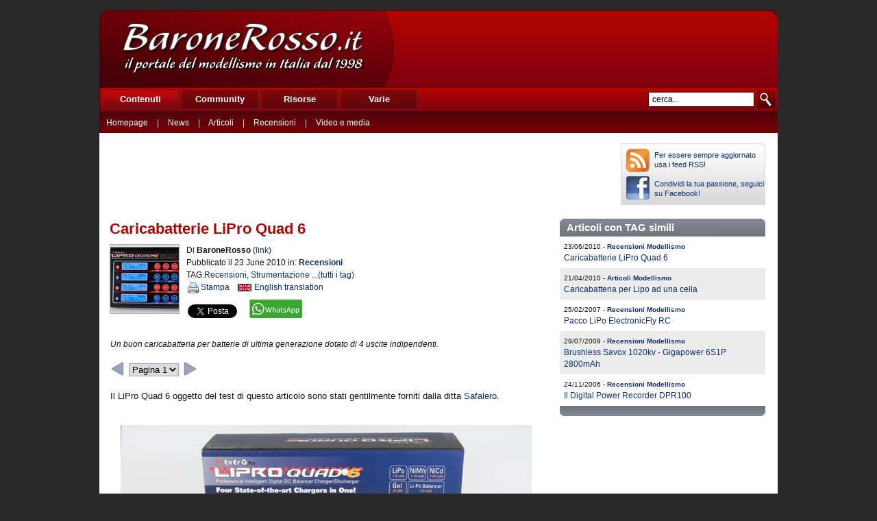

--- FILE ---
content_type: text/html; charset=UTF-8
request_url: https://www.baronerosso.it/modellismo_recensioni/show/756/caricabatterie-lipro-quad-6.html
body_size: 6765
content:
<!DOCTYPE HTML PUBLIC "-//W3C//DTD HTML 4.01//EN" "https://www.w3.org/TR/html4/strict.dtd">
<html>
<head>
	<title>Caricabatterie LiPro Quad 6 - Recensioni di modellismo</title>
    <meta http-equiv="Content-Type" content="text/html; charset=UTF-8" >
	<meta http-equiv="Content-Language" content="IT">
	<meta name="keywords" content="modellismo, recensioni,Recensioni,Strumentazione,Batterie,,  modellismo dinamico, modellismo rc, modellismo" >
	<meta name="description" content="Recensioni di modellismo - Caricabatterie LiPro Quad 6-Un buon caricabatteria per batterie di ultima generazione dotato di 4 uscite indipendenti." >
	<meta name="author" content="BaroneRosso.it" >
	<meta name="copyright" content="Copyright (c) 2026 by BaroneRosso.it" >
	<meta name="Identifier-URL" content="https://www.baronerosso.it/" >
	<meta name="distribution" content="Global">
	<meta name="rating" content="General">
	<meta name="msvalidate.01" content="EADBAD96FD830D80E6DB8DE77BC73CC1" >
	<meta name="google-site-verification" content="V_FLuFKa02HIwvWtECN-LLdrzeMjqODeecs5OffkqH0" >
	<meta name="google-site-verification" content="mS-T1GPLnsO7ZSmdZLdTXhgeOIXE29u8CRB6fyYCOIc" >
	<meta name="y_key" content="7cb64cca9a25f79e" >
	<link rel="stylesheet" href="https://www.baronerosso.it/css/reset.css?v20" type="text/css" >
	<link rel="stylesheet" href="https://www.baronerosso.it/css/br_v2_main.css?v20" type="text/css" >
	<link rel="stylesheet" href="https://www.baronerosso.it/css/colorbox.css" type="text/css" >
    <link rel="SHORTCUT ICON" href="https://www.baronerosso.it/img/favicon.ico">
	<link rel="alternate" href="https://www.baronerosso.it/rss" type="application/rss+xml" title="BaroneRosso.it">
	<script type="text/javascript">var base_url = "https://www.baronerosso.it/"</script>
	<script type="text/javascript" src="https://www.baronerosso.it/js/jquery.js"></script>
	<!--dialog immagini-->
	<script type="text/javascript" src="https://www.baronerosso.it/js/jquery.colorbox-min.js"></script>
	<!--menu principale-->
    <script type="text/javascript" src="https://www.baronerosso.it/js/h_pager.js"></script>
	<!--script principali del sito-->
    <script type="text/javascript" src="https://www.baronerosso.it/js/baronerosso_main.js?v20"></script>
	<script type="text/javascript">
	$(document).ready(function() {
		     $("a[rel='gallery']").colorbox( { maxWidth: "90%", maxHeight:"90%", opacity:"0.7" } );
	});
	</script>	
	<script async src="https://www.googletagmanager.com/gtag/js?id=UA-62503-2"></script>
	<script>
  	window.dataLayer = window.dataLayer || [];
  	function gtag(){dataLayer.push(arguments);}
  	gtag('js', new Date());
  	gtag('config', 'UA-62503-2', { 'anonymize_ip': true });
	</script>
	<script async src="https://pagead2.googlesyndication.com/pagead/js/adsbygoogle.js?client=ca-pub-8177175804032142" crossorigin="anonymous"></script>
<script async src="https://fundingchoicesmessages.google.com/i/pub-8177175804032142?ers=1" nonce="va4MTRVh-tvc0Y8yEUB7Gg"></script><script nonce="va4MTRVh-tvc0Y8yEUB7Gg">(function() {function signalGooglefcPresent() {if (!window.frames['googlefcPresent']) {if (document.body) {const iframe = document.createElement('iframe'); iframe.style = 'width: 0; height: 0; border: none; z-index: -1000; left: -1000px; top: -1000px;'; iframe.style.display = 'none'; iframe.name = 'googlefcPresent'; document.body.appendChild(iframe);} else {setTimeout(signalGooglefcPresent, 0);}}}signalGooglefcPresent();})();</script>
<div id="fb-root"></div>
<script async defer crossorigin="anonymous" src="https://connect.facebook.net/it_IT/sdk.js#xfbml=1&version=v24.0&appId=APP_ID"></script>
</head><body onload="mh(1)">
	<div class="main">
	        <div class="main_header">
	<a href="https://www.baronerosso.it/" title="BaroneRosso.it Homepage"><img src="https://www.baronerosso.it/img/t.gif"  width="410" height="110" class="left" alt=""></a>
<div class="banner_468x60 left">
<!-- Baron_468 -->
<ins class="adsbygoogle"
     style="display:inline-block;width:468px;height:60px"
     data-ad-client="ca-pub-8177175804032142"
     data-ad-slot="6557269417"></ins>
<script>
     (adsbygoogle = window.adsbygoogle || []).push({});
</script>
</div>
</div>
	        <div class="main_menu">
        <div class="top_menu left" >
             <ul>
                 <li><div onmouseover="mh(1)" id="mh_1" class="mh">Contenuti</div></li>
                 <li><div onmouseover="mh(2)" id="mh_2" class="mh">Community</div></li>
                 <li><div onmouseover="mh(3)" id="mh_3" class="mh">Risorse</div></li>
                 <li><div onmouseover="mh(4)" id="mh_4" class="mh">Varie</div></li> 
             </ul> 
        </div>
		<!--<div class="adv_search right"><a href="#">Ricerca avanzata</a></div>-->
        <img src="https://www.baronerosso.it/img/search.gif" class="right homesearch pointer" onclick="simple_search_submit()" alt="search"> 
        <div class="search right"><input type="text" name="search" value="cerca..." class="homesearch_input" onfocus="this.value=''" id="basic_search_field"></div>
        <div class="clear bottom_menu">
                <div  id="bm_1" class="bm hidden">  
					<a href="https://www.baronerosso.it/" title="Homepage">Homepage</a> <div class="sep">|</div>
					<a href="https://www.baronerosso.it/modellismo_news" title="News di modellismo">News</a> <div class="sep">|</div>
					<a href="https://www.baronerosso.it/modellismo_articoli" title="Articoli di modellismo">Articoli</a> <div class="sep">|</div>
					<a href="https://www.baronerosso.it/modellismo_recensioni" title="Recensioni di modellismo">Recensioni</a> <div class="sep">|</div>
					<a href="https://www.baronerosso.it/modellismo_video" title="Video e Media di modellismo">Video e media</a> 
                </div>
                <div  id="bm_2" class="bm hidden">
                    <a href="https://www.baronerosso.it/forum" title="Forum di modellismo">Forum</a> <div class="sep">|</div>
					<a href="https://www.baronerosso.it/forum/calendar.php" title="Calendario eventi di modellismo">Calendario eventi</a> <div class="sep">|</div>
					<a href="https://www.baronerosso.it/gruppidimodellismo" title="Mappa dei gruppi di modellismo">Mappa dei gruppi di modellismo</a> <div class="sep">|</div>
					<a href="https://www.baronerosso.it/modellismo_recensioni_utenti" title="Recensioni degli utenti di modellismo">Recensioni degli utenti</a> <div class="sep">|</div>
					<a href="https://www.baronerosso.it/forum/gallery" title="Gallerie fotografiche di modellismo">Gallerie fotografiche</a>
                </div>
                <div  id="bm_3" class="bm hidden">
                    <a href="https://www.baronerosso.it/info/show/835/Meteo" title="Meteo">Meteo</a> <div class="sep">|</div>
                    <a href="https://www.baronerosso.it/info/show/828/FeedRSS" title="Feed RSS">Feed RSS</a> <div class="sep">|</div>
					<a href="https://www.baronerosso.it/info/show/829/MappaDelSito" title="Mappa del Sito">Mappa del sito</a> <div class="sep">|</div>
					<a href="https://www.baronerosso.it/search/simple_search/">Ricerca Contenuti</a>
                </div>
                <div  id="bm_4" class="bm hidden">
					<a href="https://www.baronerosso.it/info/show/762/Redazione" title="Redazione">Redazione</a> <div class="sep">|</div>
                    <a href="https://www.baronerosso.it/info/show/763/Storia" title="Storia">Storia</a> <div class="sep">|</div>
					<a href="https://www.baronerosso.it/info/show/764/Pubblicita" title="Pubblicita">Pubblicit&agrave;</a> <div class="sep">|</div>
					<a href="https://www.baronerosso.it/info/show/765/Sponsorship" title="Sponsorship">Sponsorship</a> <div class="sep">|</div>
					<a href="https://www.baronerosso.it/info/show/821/Supporta" title="Supporta">Supporta</a> <div class="sep">|</div>
					<a href="https://www.baronerosso.it/info/show/766/Note legali" title="Note legali">Note legali</a> <div class="sep">|</div>
					<a href="https://www.baronerosso.it/info/show/767/Privacy" title="Privacy">Privacy</a>
                </div>
        </div>
</div>		<div class="main_body" >
			<div class="content_wrapper">
				<div>
					<div class="main_banner2">
<!-- Baron_leader728x90 -->
<ins class="adsbygoogle"
     style="display:inline-block;width:728px;height:90px"
     data-ad-client="ca-pub-8177175804032142"
     data-ad-slot="2833469215"></ins>
<script>
     (adsbygoogle = window.adsbygoogle || []).push({});
</script>
					</div>
											<div class="topright_k">
							<table>
								<tr>
									<td class="tr_td1"><a href="https://www.baronerosso.it/rss"><img src="https://www.baronerosso.it/img/rss.png" alt="Feed RSS"></a></td>
									<td><a href="https://www.baronerosso.it/rss">Per essere sempre aggiornato usa i feed RSS!</a></td></tr> 
								<tr>
									<td class="tr_td2"><a href="https://www.facebook.com/pages/BaroneRossoit/131127420258309"><img src="https://www.baronerosso.it/img/fb.png" alt="Facebook"></a></td>
									<td><a href="https://www.facebook.com/pages/BaroneRossoit/131127420258309">Condividi la tua passione, seguici su Facebook!</a></td></tr>
							</table>
						</div>				</div>
				<div class="content_news_left left">
					<div class="art_header">
						<div class="art_title">
							<h1>Caricabatterie LiPro Quad 6</h1>
						</div>
						<img src="https://www.baronerosso.it/upload/contenuti/2010/756/img/var/lipoquad.jpg" class="bordered abstr_img_nopad left ">
						<div class="art_subtitle">
							Di <b>BaroneRosso</b> (<a href='http://www.baronerosso.it' target='_blank'>link</a>)							<br >Pubblicato  il 23 June 2010 in: <b><a href="https://www.baronerosso.it/modellismo_recensioni">Recensioni</a></b>
								<br>TAG:<a href='/modellismo_recensioni/show_all/10013'>Recensioni</a>, <a href='/modellismo_recensioni/show_all/10031'>Strumentazione</a> <a href='#alltags'>...(tutti i tag)</a>						</div>
						<div class="linker3rd">
								<img src="https://www.baronerosso.it/img/printer.gif" class="ikon3rd">
								<a href="https://www.baronerosso.it/stampa/contenuto/756/caricabatterie-lipro-quad-6.html" class="ikon3rd rpad" target="_blank" title="Stampa">Stampa </a>
								&nbsp;&nbsp;<img src="https://www.baronerosso.it/img/eng.gif" class="ikon3rd" style="margin-top:4px; margin-right:4px">
								<a href="https://translate.google.it/translate?sl=it&tl=en&u=https://www.baronerosso.it/modellismo_recensioni/show/756/caricabatterie-lipro-quad-6_html" class="ikon3rd rpad" target="_blank" title="Translate">English translation </a>
						</div>
												<div style="position: relative; left: -19px; top: 8px;">
							<a href="https://twitter.com/share" class="twitter-share-button"  data-count="horizontal" data-lang="it">Tweet</a><script type="text/javascript" src="https://platform.twitter.com/widgets.js"></script>
<span class = "">&nbsp;&nbsp;<div class="fb-share-button" data-href=https%3A%2F%2Fwww.baronerosso.it%2Fmodellismo_recensioni%2Fshow%2F756%2Fcaricabatterie-lipro-quad-6.html data-layout="button" data-size="large"><a target="_blank" href="https://www.facebook.com/sharer/sharer.php?u=https%3A%2F%2Fwww.baronerosso.it%2Fmodellismo_recensioni%2Fshow%2F756%2Fcaricabatterie-lipro-quad-6.html&amp;src=sdkpreparse" class="fb-xfbml-parse-ignore">Condividi</a></div>
</span>
<span class = "">&nbsp;&nbsp;<a target="_blank" href="https://api.whatsapp.com/send?text=https%3A%2F%2Fwww.baronerosso.it%2Fmodellismo_recensioni%2Fshow%2F756%2Fcaricabatterie-lipro-quad-6.html"><img src="/img/whatsapp_bot.png" alt="Condividi su Whatsapp"></a></span>
						</div>					</div>
					<div class="article cleaner">

					<i>Un buon caricabatteria per batterie di ultima generazione dotato di 4 uscite indipendenti.</i><br />
						<div class="art_body">
														<div class='page_sep'><table><tr><td><img src='https://www.baronerosso.it/img/arrow_left.gif' onClick='page_art(756, 4, "caricabatterie-lipro-quad-6.html","modellismo_recensioni")' alt='caricabatterie-lipro-quad-6 - Pagina 5' title='caricabatterie-lipro-quad-6 - Pagina 5'></td><td><select onChange='page_art(756, this.value, "caricabatterie-lipro-quad-6.html","modellismo_recensioni")'><option value='0' SELECTED>Pagina 1</option><option value='1' >Pagina 2</option><option value='2' >Pagina 3</option><option value='3' >Pagina 4</option><option value='4' >Pagina 5</option></select></td>
			<td><img src='https://www.baronerosso.it/img/arrow_right.gif' onClick='page_art(756, 1, "caricabatterie-lipro-quad-6.html","modellismo_recensioni")'  alt='caricabatterie-lipro-quad-6 - Pagina 2' title='caricabatterie-lipro-quad-6 - Pagina 2'></td>
			</tr></table></div><table border="0" width="100%">
	<tbody>
		<tr>
			<td>
				Il LiPro Quad 6 oggetto del test di questo articolo sono stati gentilmente forniti dalla ditta <a href="http://www.safalero.it/" target="_blank">Safalero</a>.</td>
		</tr>
		<tr>
			<td>
				<br />
				<p align="center">
					<img alt="LiPro Quad 6" src="https://www.baronerosso.it/upload/articoli/recensioni/376/lipro-quad6_001.jpg" /></p>
			</td>
		</tr>
		<tr>
			<td>
				<br />
				<p align="center">
					&nbsp;</p>
				<table align="center" border="1" bordercolor="#555555" cellpadding="0" cellspacing="0">
					<tbody>
						<tr>
							<td bgcolor="#555555" class="titlewh" colspan="2" width="450">
								&nbsp;Caratteristiche tecniche:</td>
						</tr>
						<tr>
							<td>
								&nbsp;Tipologie di Celle</td>
							<td>
								&nbsp;LiPo / LiLo / LiFe / NiCd / NiMh / Pb</td>
						</tr>
						<tr>
							<td>
								&nbsp;Corrente di ricarica</td>
							<td>
								&nbsp;0,1 - 5.0A</td>
						</tr>
						<tr>
							<td>
								&nbsp;Num. di Celle NiCd/NiMh</td>
							<td>
								&nbsp;1 - 15</td>
						</tr>
						<tr>
							<td>
								&nbsp;Num. di Celle LiPo / LiLo / LiFe</td>
							<td>
								&nbsp;1 - 6</td>
						</tr>
						<tr>
							<td>
								&nbsp;Tensione di alimentazione</td>
							<td>
								&nbsp;11 - 15V</td>
						</tr>
						<tr>
							<td>
								&nbsp;Numero di Canali</td>
							<td>
								&nbsp;4 x 50watt</td>
						</tr>
						<tr>
							<td>
								&nbsp;Dimensioni</td>
							<td>
								&nbsp;226x159x63mm</td>
						</tr>
						<tr>
							<td>
								&nbsp;Peso</td>
							<td>
								&nbsp;1,1kg</td>
						</tr>
					</tbody>
				</table>
			</td>
		</tr>
		<tr>
			<td>
				<br />
				Il LiPro Quad 6 distribuito dalla Safalero &egrave; un caricabatteria di ultima generazione capace di caricare e scaricare diverse tipologie di celle come LiPo / LiLo / LiFe / NiCd / NiMh / Pb, la particolarit&agrave; del prodotto &egrave; di avere ben 4 canali indipendenti tra loro, quindi &egrave; possibile caricare / scaricare fino a 4 pacchi contemporaneamente, in pratica &egrave; come avere 4 caricabatterie in un solo apparato.</td>
		</tr>
		<tr>
			<td>
				<br />
				<p align="center">
					<img alt="LiPro Quad 6" src="https://www.baronerosso.it/upload/articoli/recensioni/376/lipro-quad6_002.jpg" /></p>
			</td>
		</tr>
		<tr>
			<td>
				<br />
				Il LiPro Quad 6 si presenta in un robusto case di metallo nero dove troviamo sulla parte frontale i 4 display retroilluminati di azzurro ed i 16 pulsanti, mentre sui lati i connettori e le ventole.<br />
				La dimensione di ingombro del LiPro Quad 6 non si pu&ograve; definire trascurabile, il robusto case di metallo ha dimensioni di 226x159x63mm per un peso di poco superiore al kg, ma bisogna considerare che si tratta di ben 4 caricabatterie indipendenti quindi alla fine lo spazio occupato &egrave; sicuramente inferiore ai 4 pezzi separati.</td>
		</tr>
	</tbody>
</table>
<p>
	<div class='page_sep'><table><tr><td><img src='https://www.baronerosso.it/img/arrow_left.gif' onClick='page_art(756, 4, "caricabatterie-lipro-quad-6.html","modellismo_recensioni")' alt='caricabatterie-lipro-quad-6 - Pagina 5' title='caricabatterie-lipro-quad-6 - Pagina 5'></td><td><select onChange='page_art(756, this.value, "caricabatterie-lipro-quad-6.html","modellismo_recensioni")'><option value='0' SELECTED>Pagina 1</option><option value='1' >Pagina 2</option><option value='2' >Pagina 3</option><option value='3' >Pagina 4</option><option value='4' >Pagina 5</option></select></td>
			<td><img src='https://www.baronerosso.it/img/arrow_right.gif' onClick='page_art(756, 1, "caricabatterie-lipro-quad-6.html","modellismo_recensioni")'  alt='caricabatterie-lipro-quad-6 - Pagina 2' title='caricabatterie-lipro-quad-6 - Pagina 2'></td>
			</tr></table></div>							<br>
							</div><br>
							<div>
							<!-- BaronSite_336x280 -->


							<script type='text/javascript'><!--// <![CDATA[
							    /* [id12] Site 336x280 */
							    OA_show(12);
								// ]]> --></script><noscript><a target='_blank' href='https://ads.baronerosso.it/www/delivery/ck.php?n=3408471'><img border='0' alt='' src='https://ads.baronerosso.it/www/delivery/avw.php?zoneid=12&amp;n=3408471' /></a></noscript>
							</div>
												</div><br>
						<a name='alltags'></a><div class='tag'><b>TAG</b>:<a href='/modellismo_recensioni/show_all/10013'>Recensioni</a>, <a href='/modellismo_recensioni/show_all/10031'>Strumentazione</a>, <a href='/modellismo_recensioni/show_all/10036'>Batterie</a></div>												<div style="margin-top: 10px;"> 
							<a href="https://twitter.com/share" class="twitter-share-button"  data-count="horizontal" data-lang="it">Tweet</a><script type="text/javascript" src="https://platform.twitter.com/widgets.js"></script>
							
<span class = "">&nbsp;&nbsp;<div class="fb-share-button" data-href="https%3A%2F%2Fwww.baronerosso.it%2Fmodellismo_recensioni%2Fshow%2F756%2Fcaricabatterie-lipro-quad-6.html" data-layout="button" data-size="large"><a target="_blank" href="https://www.facebook.com/sharer/sharer.php?u=https%3A%2F%2Fwww.baronerosso.it%2Fmodellismo_recensioni%2Fshow%2F756%2Fcaricabatterie-lipro-quad-6.html&amp;src=sdkpreparse" class="fb-xfbml-parse-ignore">Condividi</a></div>
</span>

<span class = "">&nbsp;&nbsp;<a target="_blank" href="https://api.whatsapp.com/send?text=https%3A%2F%2Fwww.baronerosso.it%2Fmodellismo_recensioni%2Fshow%2F756%2Fcaricabatterie-lipro-quad-6.html"><img src="/img/whatsapp_bot.png" alt="Condividi su Whatsapp"></a></span>

						</div>						<div class="u_cmts">
							<div class="u_cmts_commenta"><a href="/forum/showthread.php?t=178187">Leggi tutti i commenti o commenta questo articolo</a></div>
							<img src="https://www.baronerosso.it/img/commenti_top.gif">
																<div class="u_cmts_cmt">Assomiglia molto a questo, alcuni particolari mi sembrano identici :mumble:<br />
<a href = http://www.hobbycity.com/hobbyking/store/uh_viewItem.asp?idProduct=10327&Product_Name=HobbyKing_Quattro_4x6S_Lithium_Polymer_Multi_Charger_>HobbyKing Online R/C Hobby Store : HobbyKing Quattro 4x6S Lithium Polymer Multi Charger</a><br />
Che sia lo stesso?</div>
								<div class="u_cmts_auth">Commento postato da <b>Ste41</b> il 24 July 2010 alle 12:32</div>
																<div class="u_cmts_cmt"><b>Link all'articolo:</b><br />
<a href = http://www.baronerosso.it/Articolo376.html>Caricabatterie LiPro Quad 6 :: BaroneRosso.it :: Il portale del modellismo in Italia</a><br />
<br />
Un buon caricabatteria per batterie di ultima generazione dotato di 4 uscite indipendenti.</div>
								<div class="u_cmts_auth">Commento postato da <b>BaroneRosso</b> il 23 June 2010 alle 00:13</div>
														<img src="https://www.baronerosso.it/img/commenti_bott.gif" class="bott_img">
							<div class="u_cmts_commenta_b" ><a href="/forum/showthread.php?t=178187">Leggi tutti i commenti o commenta questo articolo</a></div>

					
        			<div class="main_content_bottom">
						<h4>Mappa del sito</h4> 
        			    <div class="bottom_bottom"> 
						Dal 1998 BaroneRosso.it costituisce <b>una delle pi&ugrave; grandi community di modellismo in Italia</b>
						soprattutto grazie al contributo di tanti appassionati che anno dopo anno hanno saputo arrichire questa
						straordinaria risorsa collettiva.  Eccovi una semplice mappa delle risorse a vostra disposizone.
							<br><br>
							<div class="left" style="width:170px">
								<b>Contenuti</b>
								<br><a href="https://www.baronerosso.it/" title="Homepage">Homepage</a>
								<br><a href="https://www.baronerosso.it/modellismo_news" title="News">News di modellismo</a>
								<br><a href="https://www.baronerosso.it/modellismo_articoli" title="Articoli">Articoli di modellismo</a> 
								<br><a href="https://www.baronerosso.it/modellismo_recensioni" title="Recensioni">Recensioni di modellismo</a>
								<br><a href="https://www.baronerosso.it/modellismo_video" title="Video e Media">Video di modellismo</a>
							</div>
							<div class="left" style="width:150px">
								<b>Community</b>
								<br><a href="https://www.baronerosso.it/forum" title="Forum">Forum</a>
								<br><a href="https://www.baronerosso.it/forum/calendar.php" title="Calendario eventi">Calendario eventi</a>
								<br><a href="https://www.baronerosso.it/gruppidimodellismo" title="Mappa dei gruppi di modellismo">Mappa dei gruppi di modellismo</a>
								<br><a href="https://www.baronerosso.it/modellismo_recensioni_utenti" title="Recensioni degli utenti">Recensioni degli utenti</a>
								<br><a href="https://www.baronerosso.it/forum/gallery" title="Gallerie fotografiche">Gallerie fotografiche</a>
							</div>
							<div class="left" style="width:150px"> 
								<b>Risorse</b>
								<br><a href="https://www.baronerosso.it/info/show/835/Meteo" title="Meteo ">Meteo</a>
								<br><a href="https://www.baronerosso.it/info/show/827/Newsletter" title="Newsletter ">Newsletter</a>
								<br><a href="https://www.baronerosso.it/info/show/828/FeedRSS" title="Feed RSS">Feed RSS</a>
								<br><a href="https://www.baronerosso.it/info/show/829/MappaDelSito" title="Mappa del Sito">Mappa del sito</a>
								<br><a href="https://www.baronerosso.it/search/simple_search/"  title="Ricerca">Ricerca Contenuti</a>
							</div>
							<div class="left" style="width:150px">
								<b>Varie</b>
								<br><a href="https://www.baronerosso.it/info/show/762/Redazione" title="Redazione">Redazione</a>
								<br><a href="https://www.baronerosso.it/info/show/763/Storia" title="Storia">Storia</a>
								<br><a href="https://www.baronerosso.it/info/show/764/Pubblicita" title="Pubblicita">Pubblicit&agrave;</a>
								<br><a href="https://www.baronerosso.it/info/show/765/Sponsorship" title="Sponsorship">Sponsorship</a>
								<br><a href="https://www.baronerosso.it/info/show/821/Supporta" title="Supporta">Supporta</a>
								<br><a href="https://www.baronerosso.it/info/show/766/Note legali" title="Note legali">Note legali</a>
								<br><a href="https://www.baronerosso.it/info/show/767/Privacy" title="Privacy">Privacy</a>
							</div>
							<div class="clear"></div>
						</div>
                    </div>						</div>
			</div>
				<div class="content_news_right left">
															<div class="sidebox">
					    <div class="sidebox_header">Articoli con TAG  simili</div>
					    <div class="">
					    <div class="controws riga1" >
							    <span class="smalltext">23/06/2010 - <b><a href="https://www.baronerosso.it/modellismo_recensioni" title="Modellismo - Recensioni Modellismo">Recensioni Modellismo</a></b>
							    <br> </span><a href="https://www.baronerosso.it/modellismo_recensioni/show/756/caricabatterie-lipro-quad-6.html" title="Recensioni Modellismo - Caricabatterie LiPro Quad 6">Caricabatterie LiPro Quad 6</a>
					    </div>
					    <div class="controws riga2" >
							    <span class="smalltext">21/04/2010 - <b><a href="https://www.baronerosso.it/modellismo_articoli" title="Modellismo - Articoli Modellismo">Articoli Modellismo</a></b>
							    <br> </span><a href="https://www.baronerosso.it/modellismo_articoli/show/752/caricabatteria-per-lipo-ad-una-cella.html" title="Articoli Modellismo - Caricabatteria per Lipo ad una cella">Caricabatteria per Lipo ad una cella</a>
					    </div>
					    <div class="controws riga1" >
							    <span class="smalltext">25/02/2007 - <b><a href="https://www.baronerosso.it/modellismo_recensioni" title="Modellismo - Recensioni Modellismo">Recensioni Modellismo</a></b>
							    <br> </span><a href="https://www.baronerosso.it/modellismo_recensioni/show/651/pacco-lipo-electronicfly-rc.html" title="Recensioni Modellismo - Pacco LiPo ElectronicFly RC">Pacco LiPo ElectronicFly RC</a>
					    </div>
					    <div class="controws riga2" >
							    <span class="smalltext">29/07/2009 - <b><a href="https://www.baronerosso.it/modellismo_recensioni" title="Modellismo - Recensioni Modellismo">Recensioni Modellismo</a></b>
							    <br> </span><a href="https://www.baronerosso.it/modellismo_recensioni/show/722/brushless-savox-1020kv-gigapower-6s1p-2800mah.html" title="Recensioni Modellismo - Brushless Savox 1020kv - Gigapower 6S1P 2800mAh">Brushless Savox 1020kv - Gigapower 6S1P 2800mAh</a>
					    </div>
					    <div class="controws riga1" >
							    <span class="smalltext">24/11/2006 - <b><a href="https://www.baronerosso.it/modellismo_recensioni" title="Modellismo - Recensioni Modellismo">Recensioni Modellismo</a></b>
							    <br> </span><a href="https://www.baronerosso.it/modellismo_recensioni/show/621/il-digital-power-recorder-dpr100.html" title="Recensioni Modellismo - Il Digital Power Recorder DPR100">Il Digital Power Recorder DPR100</a>
					    </div>
					    					    </div>
					    <img src="https://www.baronerosso.it/img/sidebox_bottom_300_b.gif">
					</div>
					<div>
					<!-- Baron_300 -->
<ins class="adsbygoogle"
     style="display:inline-block;width:300px;height:250px"
     data-ad-client="ca-pub-8177175804032142"
     data-ad-slot="3569225568"></ins>
<script>
     (adsbygoogle = window.adsbygoogle || []).push({});
</script>

					</div>
									<div class="allnews">
						<img src="https://www.baronerosso.it/img/topnews_300.gif">
												<div class="newsrows riga1" >
								<span class="smalltext">05/01/2026 - <b><a href="https://www.baronerosso.it/modellismo_news/">News</a></b> <br> </span><a href="https://www.baronerosso.it/modellismo_news/show/1543/model-expo-italy-2026.html" title="News - News - Modellismo - Model Expo Italy 2026">Model Expo Italy 2026</a>
						</div>
												<div class="newsrows riga2" >
								<span class="smalltext">02/01/2026 - <b><a href="https://www.baronerosso.it/modellismo_news/">News</a></b> <br> </span><a href="https://www.baronerosso.it/modellismo_news/show/1540/torneo-di-limbo-invernale-2026-roma.html" title="News - News - Aeromodellismo - Torneo di Limbo Invernale 2026 Roma">Torneo di Limbo Invernale 2026 Roma</a>
						</div>
												<div class="newsrows riga1" >
								<span class="smalltext">03/12/2025 - <b><a href="https://www.baronerosso.it/modellismo_news/">News</a></b> <br> </span><a href="https://www.baronerosso.it/modellismo_news/show/1542/hobby-model-expo-2026.html" title="News - News - Modellismo - Hobby Model Expo 2026">Hobby Model Expo 2026</a>
						</div>
												<div class="newsrows riga2" >
								<span class="smalltext">26/09/2025 - <b><a href="https://www.baronerosso.it/modellismo_news/">News</a></b> <br> </span><a href="https://www.baronerosso.it/modellismo_news/show/1536/jonathan-modellismo-day-27-e-28-settembre-2025.html" title="News - News - Aeromodellismo - Jonathan Modellismo Day - 27 e 28 Settembre 2025">Jonathan Modellismo Day - 27 e 28 Settembre 2025</a>
						</div>
												<div class="newsrows riga1" >
								<span class="smalltext">25/08/2025 - <b><a href="https://www.baronerosso.it/modellismo_news/">News</a></b> <br> </span><a href="https://www.baronerosso.it/modellismo_news/show/1544/giuseppe-dardanello-ci-ha-lasciati.html" title="News - News - Aeromodellismo - Giuseppe Dardanello ci ha lasciati">Giuseppe Dardanello ci ha lasciati</a>
						</div>
												<img src="https://www.baronerosso.it/img/bottomnews_300.gif">
					</div>					<br /><br />
					<div class="banner_vert_space">
					<div class="banner_vert_space_120x600">
<!-- Baron_sky160 -->
<ins class="adsbygoogle"
     style="display:inline-block;width:160px;height:600px"
     data-ad-client="ca-pub-8177175804032142"
     data-ad-slot="6553399987"></ins>
<script>
     (adsbygoogle = window.adsbygoogle || []).push({});
</script>
		</div>
					</div>
			</div>
			<div class="cleaner"><img src="https://www.baronerosso.it/img/t.gif"></div>
<div class="main_banner cleaner">
<!-- Baron_leader728x90 -->
<ins class="adsbygoogle"
     style="display:inline-block;width:728px;height:90px"
     data-ad-client="ca-pub-8177175804032142"
     data-ad-slot="2833469215"></ins>
<script>
     (adsbygoogle = window.adsbygoogle || []).push({});
</script>
					</div>
		</div></div>
		<div class="main_footer" >
			<div>
			    <div class="left copyright"><b>BaroneRosso.it &copy; 1998/2026</b>.  
			    E' vietata anche solo in parte la riproduzione di contenuti e grafica. 
			     <a href="/info/show/766/">Note Legali</a> - <a href="/info/show/767/">Privacy e Cookie</a></div> 
			</div>
		</div>
	</div>
</body>
</html>

--- FILE ---
content_type: text/html; charset=utf-8
request_url: https://www.google.com/recaptcha/api2/aframe
body_size: 265
content:
<!DOCTYPE HTML><html><head><meta http-equiv="content-type" content="text/html; charset=UTF-8"></head><body><script nonce="ovATTAfJUaUqVrA7U1g1og">/** Anti-fraud and anti-abuse applications only. See google.com/recaptcha */ try{var clients={'sodar':'https://pagead2.googlesyndication.com/pagead/sodar?'};window.addEventListener("message",function(a){try{if(a.source===window.parent){var b=JSON.parse(a.data);var c=clients[b['id']];if(c){var d=document.createElement('img');d.src=c+b['params']+'&rc='+(localStorage.getItem("rc::a")?sessionStorage.getItem("rc::b"):"");window.document.body.appendChild(d);sessionStorage.setItem("rc::e",parseInt(sessionStorage.getItem("rc::e")||0)+1);localStorage.setItem("rc::h",'1769780576431');}}}catch(b){}});window.parent.postMessage("_grecaptcha_ready", "*");}catch(b){}</script></body></html>

--- FILE ---
content_type: application/javascript; charset=utf-8
request_url: https://fundingchoicesmessages.google.com/f/AGSKWxWy7elIZZ-dNUNtzkcxXe3Lmj1Dr7_zJoQ_4fSu8xuVb2gLq5O2xAYxGcwVyRna8jlz1d6lMWu8gGkrhsAjJHSjX_DWJjmJtmf20W-8-syK_51XEQyj66gtcL1guoyv3XnHTKUjYJ-ng6q-ZWmSSxmyVXdwzR6ibbCoWtVSBXHk8tpryt8ndMkVsohw/__adsframe./brand-ad-.com/im-ad//pagead/conversion._ad_center.
body_size: -1287
content:
window['1d839db7-05e0-4b1f-9305-e430ea1c6fe5'] = true;